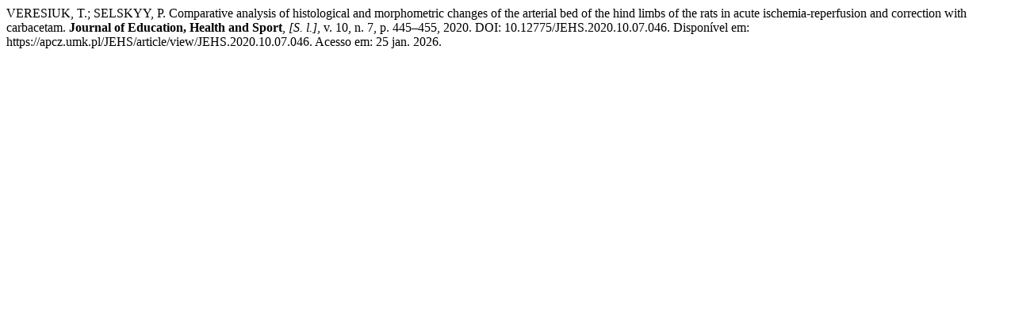

--- FILE ---
content_type: text/html; charset=UTF-8
request_url: https://apcz.umk.pl/JEHS/citationstylelanguage/get/associacao-brasileira-de-normas-tecnicas?submissionId=32429&publicationId=28157
body_size: 246
content:
<div class="csl-bib-body">
  <div class="csl-entry">VERESIUK, T.; SELSKYY, P. Comparative analysis of histological and morphometric changes of the arterial bed of the hind limbs of the rats in acute ischemia-reperfusion and correction with carbacetam. <b>Journal of Education, Health and Sport</b>, <i>[S. l.]</i>, v. 10, n. 7, p. 445–455, 2020. DOI: 10.12775/JEHS.2020.10.07.046. Disponível em: https://apcz.umk.pl/JEHS/article/view/JEHS.2020.10.07.046. Acesso em: 25 jan. 2026.</div>
</div>